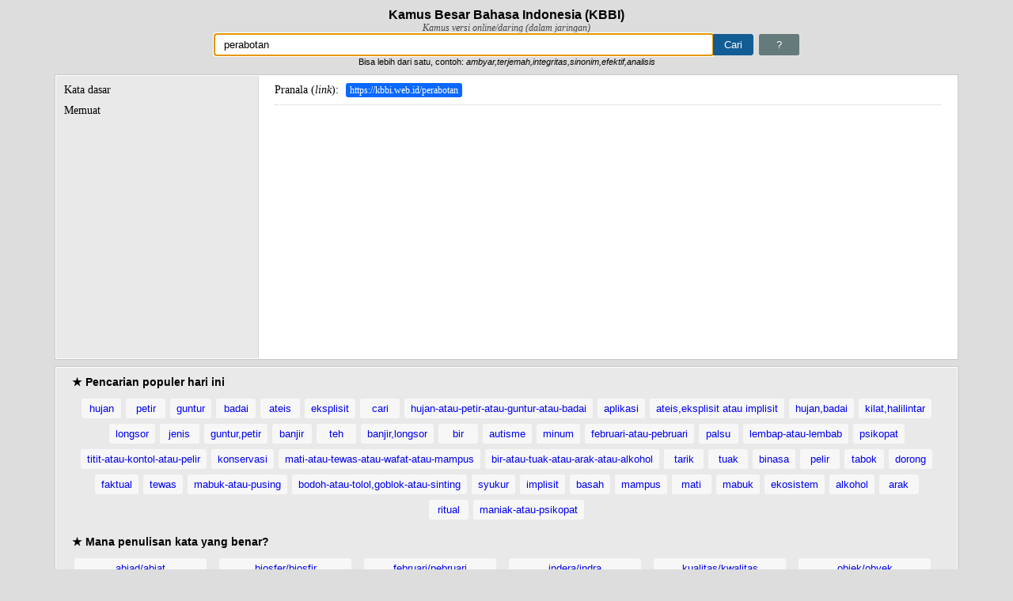

--- FILE ---
content_type: text/html; charset=utf-8
request_url: https://www.google.com/recaptcha/api2/aframe
body_size: 225
content:
<!DOCTYPE HTML><html><head><meta http-equiv="content-type" content="text/html; charset=UTF-8"></head><body><script nonce="sNHXP3s8T-mdQM6YFzJ5pg">/** Anti-fraud and anti-abuse applications only. See google.com/recaptcha */ try{var clients={'sodar':'https://pagead2.googlesyndication.com/pagead/sodar?'};window.addEventListener("message",function(a){try{if(a.source===window.parent){var b=JSON.parse(a.data);var c=clients[b['id']];if(c){var d=document.createElement('img');d.src=c+b['params']+'&rc='+(localStorage.getItem("rc::a")?sessionStorage.getItem("rc::b"):"");window.document.body.appendChild(d);sessionStorage.setItem("rc::e",parseInt(sessionStorage.getItem("rc::e")||0)+1);localStorage.setItem("rc::h",'1768959861427');}}}catch(b){}});window.parent.postMessage("_grecaptcha_ready", "*");}catch(b){}</script></body></html>